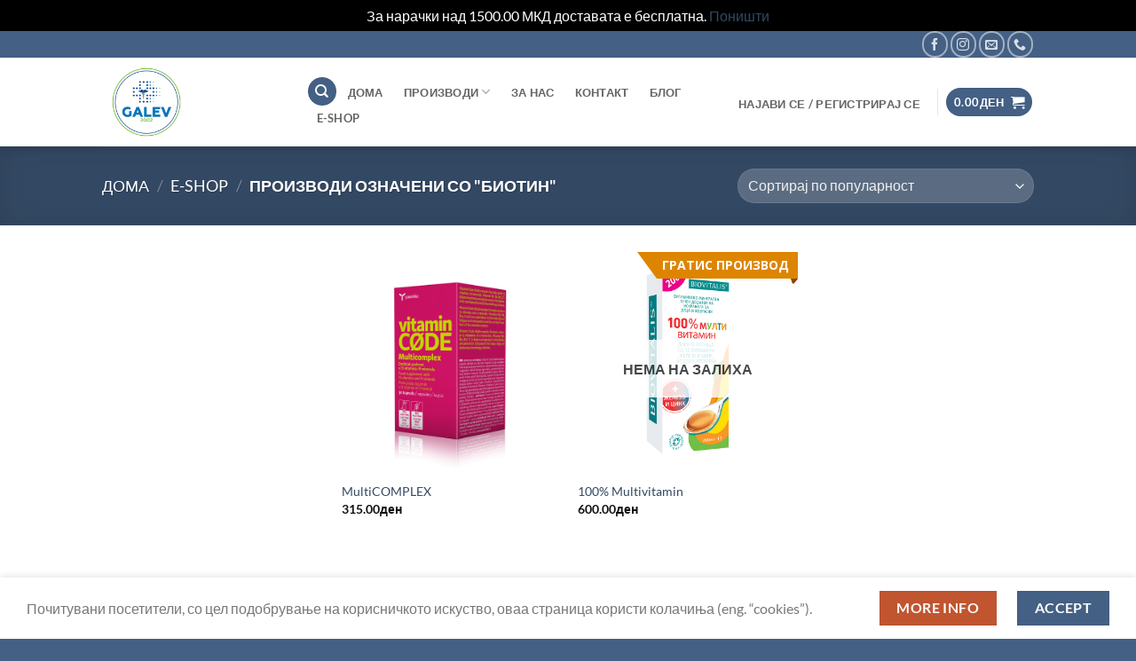

--- FILE ---
content_type: text/css
request_url: https://www.galev2002.com/wp-content/plugins/xt-woo-variation-swatches-pro/public/assets/css/frontend.css?ver=1.8.0
body_size: 3810
content:
:root{--xt-woovs-single-vgap: 20px;--xt-woovs-single-swatch-hgap: 10px;--xt-woovs-single-swatch-vgap: 10px;--xt-woovs-single-labels-per-row: 8;--xt-woovs-single-label-flex: 0;--xt-woovs-archives-vgap: 20px;--xt-woovs-archives-swatch-hgap: 10px;--xt-woovs-archives-swatch-vgap: 10px;--xt-woovs-archives-labels-per-row: 4;--xt-woovs-archives-label-flex: 0}body.xt_woovs-enable-qv .xt_woovs-hidden,body:not(.xt_woovs-enable-qv) div:not(.quick-view) .xt_woovs-hidden{display:none !important;visibility:hidden !important}.xt_woovs-swatches-wrap table.variations{display:block;width:100%}.xt_woovs-swatches-wrap table.variations tbody,.xt_woovs-swatches-wrap table.variations tbody tr{display:block;width:100%}.xt_woovs-swatches-wrap table.variations td.label{background:inherit}.xt_woovs-swatches-wrap:not(.xt_woovs-attr-label-above) .variations{width:inherit !important}.xt_woovs-swatches-wrap.xt_woovs-align-left~div{text-align:left}.xt_woovs-swatches-wrap.xt_woovs-align-left .variations td,.xt_woovs-swatches-wrap.xt_woovs-align-left .variations th,.xt_woovs-swatches-wrap.xt_woovs-align-left .xt_woovs-swatches{text-align:left;justify-content:flex-start}.xt_woovs-swatches-wrap.xt_woovs-align-center:not(.xt_woovs-attr-label-above) table.variations{margin:0 auto}.xt_woovs-swatches-wrap.xt_woovs-align-center~div{text-align:center}.xt_woovs-swatches-wrap.xt_woovs-align-center .variations,.xt_woovs-swatches-wrap.xt_woovs-align-center .variations td,.xt_woovs-swatches-wrap.xt_woovs-align-center .variations th,.xt_woovs-swatches-wrap.xt_woovs-align-center .xt_woovs-swatches{justify-content:center;text-align:center}.xt_woovs-swatches-wrap.xt_woovs-align-right~div{text-align:right}.xt_woovs-swatches-wrap.xt_woovs-align-right:not(.xt_woovs-attr-label-above) table.variations{margin:0 0 0 auto}.xt_woovs-swatches-wrap.xt_woovs-align-right .variations td,.xt_woovs-swatches-wrap.xt_woovs-align-right .variations th,.xt_woovs-swatches-wrap.xt_woovs-align-right .xt_woovs-swatches{text-align:right;justify-content:flex-end}.xt_woovs-swatches-wrap.xt_woovs-align-right .variations td.swatch:last-of-type,.xt_woovs-swatches-wrap.xt_woovs-align-right .variations th.swatch:last-of-type,.xt_woovs-swatches-wrap.xt_woovs-align-right .xt_woovs-swatches.swatch:last-of-type{margin-left:0 !important}.xt_woovs-swatches{box-sizing:border-box;padding:0 !important;margin:0 !important}.xt_woovs-swatches:not(.xt_woovs-select-container){display:flex;flex-wrap:wrap}.xt_woovs-swatches *{box-sizing:border-box}.xt_woovs-swatches .swatch{transition:all .2s;display:inline-block;width:30px;height:30px;line-height:30px;text-align:center;cursor:pointer;position:relative;margin:0;margin-top:-1px;margin-right:var(--xt-woovs-swatch-hgap) !important}.xt_woovs-swatches .swatch_radio{padding-left:30px;position:relative;z-index:999;margin-left:0px;border:1px solid red}.xt_woovs-swatches .swatch_radio input[type=radio]{position:absolute;left:-20px;top:5px;z-index:-1;margin:0px}.xt_woovs-swatches .swatch-label{background-color:#f1f1f1;width:auto !important;padding:0 10px;overflow:hidden}.xt_woovs-swatches .swatch-label.xt_woovs-round{-webkit-border-radius:50%;-moz-border-radius:50%;border-radius:50%}.xt_woovs-swatches .swatch-label.xt_woovs-round_corner{-webkit-border-radius:5px;-moz-border-radius:5px;border-radius:5px}.xt_woovs-swatches .swatch-image img{height:auto;max-width:100%;display:block;box-shadow:none;border:none;margin:0 !important}.xt_woovs-swatches .swatch-image .swatch-image-inner{width:100% !important}.xt_woovs-swatches .swatch-color,.xt_woovs-swatches .swatch-image{width:initial;height:initial;line-height:initial;vertical-align:top}.xt_woovs-swatches .swatch-color figcaption,.xt_woovs-swatches .swatch-image figcaption{overflow:hidden;padding:5px 0 5px}.xt_woovs-swatches .swatch-color.xt_woovs-round .swatch-inner,.xt_woovs-swatches .swatch-color.xt_woovs-round .swatch-inner img,.xt_woovs-swatches .swatch-color.xt_woovs-round .swatch-inner .swatch-color-inner-inner,.xt_woovs-swatches .swatch-image.xt_woovs-round .swatch-inner,.xt_woovs-swatches .swatch-image.xt_woovs-round .swatch-inner img,.xt_woovs-swatches .swatch-image.xt_woovs-round .swatch-inner .swatch-color-inner-inner{-webkit-border-radius:50%;-moz-border-radius:50%;border-radius:50%}.xt_woovs-swatches .swatch-color.xt_woovs-round_corner .swatch-inner,.xt_woovs-swatches .swatch-color.xt_woovs-round_corner .swatch-inner img,.xt_woovs-swatches .swatch-color.xt_woovs-round_corner .swatch-inner .swatch-color-inner-inner,.xt_woovs-swatches .swatch-image.xt_woovs-round_corner .swatch-inner,.xt_woovs-swatches .swatch-image.xt_woovs-round_corner .swatch-inner img,.xt_woovs-swatches .swatch-image.xt_woovs-round_corner .swatch-inner .swatch-color-inner-inner{-webkit-border-radius:5px;-moz-border-radius:5px;border-radius:5px}.xt_woovs-swatches .swatch-color.xt_woovs-has-tooltip .swatch-color-name,.xt_woovs-swatches .swatch-color.xt_woovs-has-tooltip .swatch-image-name,.xt_woovs-swatches .swatch-image.xt_woovs-has-tooltip .swatch-color-name,.xt_woovs-swatches .swatch-image.xt_woovs-has-tooltip .swatch-image-name{display:none}.xt_woovs-swatches .swatch-color .swatch-color-name,.xt_woovs-swatches .swatch-color .swatch-image-name,.xt_woovs-swatches .swatch-image .swatch-color-name,.xt_woovs-swatches .swatch-image .swatch-image-name{margin-top:5px;display:block}.xt_woovs-swatches .swatch-color .swatch-inner,.xt_woovs-swatches .swatch-image .swatch-inner{position:relative;display:block;transition:all .3s;width:100%;height:100%;overflow:hidden}.xt_woovs-swatches .swatch-color .swatch-inner .swatch-color-inner-inner,.xt_woovs-swatches .swatch-image .swatch-inner .swatch-color-inner-inner{display:block;width:100%;height:100%}.reset_variations{margin-left:0 !important;margin-bottom:5px;margin-top:5px;width:initial !important;overflow:hidden;display:none !important}.reset_variations.xt_woovs-reset-visible{display:block !important}.xt_woovs-catalog-mode .reset_variations{display:none !important}.xt_woovs-reset-hide .reset_variations{display:none !important}.xt_woovs-error{box-shadow:0px 0px 5px 4px rgba(255,0,0,.45);padding:10px 15px !important;transition:all .3s}.xt_woovs-single .xt_woovs-tooltip{-webkit-border-radius:5%;-moz-border-radius:5%;border-radius:5%;background-color:#161616;border-color:#161616}.xt_woovs-single .xt_woovs-tooltip img{-webkit-border-radius:5%;-moz-border-radius:5%;border-radius:5%}.xt_woovs-single .xt_woovs-tooltip.tooltip-image{border-width:2px}.xt_woovs-single .xt_woovs-tooltip.tooltip-image:after{top:calc(100% + 2px - 1px)}.xt_woovs-single .xt_woovs-tooltip:after{border-top-color:#161616}.xt_woovs-archives .xt_woovs-tooltip{-webkit-border-radius:5%;-moz-border-radius:5%;border-radius:5%;background-color:#161616;border-color:#161616}.xt_woovs-archives .xt_woovs-tooltip img{-webkit-border-radius:5%;-moz-border-radius:5%;border-radius:5%}.xt_woovs-archives .xt_woovs-tooltip.tooltip-image{border-width:2px}.xt_woovs-archives .xt_woovs-tooltip.tooltip-image:after{top:calc(100% + 2px - 1px)}.xt_woovs-archives .xt_woovs-tooltip:after{border-top-color:#161616}.xt_woovs-archives-product .woocommerce-variation-description,.xt_woovs-archives-product .woocommerce-variation-price{display:none !important}.xt_woovs-archives-product.xt_woovs-support .button{float:none !important}.xt_woovs-archives-product.xt_woovs-support .single_variation_wrap .xt_woovs-quantity-wrap{margin:10px auto !important}.xt_woovs-archives-product.xt_woovs-support .single_variation_wrap .xt_woovs-quantity-wrap.xt_woovs-quantity-wrap-inline{display:inline-flex !important}.xt_woovs-archives-product.xt_woovs-support .single_variation_wrap .xt_woovs-quantity-wrap.xt_woovs-quantity-wrap-block{display:block !important;width:100%}.xt_woovs-archives-product.xt_woovs-support .variations{margin-bottom:0 !important}.xt_woovs-archives-product .xt_woovs-swatches-wrap{padding:0}.xt_woovs-archives-product .xt_woovs-swatches-wrap .variations{position:relative;border:none;padding-top:10px;padding-bottom:10px;padding-left:0px;padding-right:0px}.xt_woovs-archives-product .xt_woovs-swatches-wrap .variations td,.xt_woovs-archives-product .xt_woovs-swatches-wrap .variations th{display:list-item;padding:0;list-style:none;background-color:transparent}.xt_woovs-archives-product .xt_woovs-swatches-wrap .variations select{width:100%}.xt_woovs-archives-product .xt_woovs-swatches-wrap.xt_woovs-align-left .swatch{margin-right:var(--xt-woovs-archives-swatch-hgap) !important}.xt_woovs-archives-product .xt_woovs-swatches-wrap.xt_woovs-align-center .xt_woovs-swatches:not(.xt_woovs-select-container){margin-right:calc(0px - var(--xt-woovs-archives-swatch-hgap)) !important}.xt_woovs-archives-product .xt_woovs-swatches-wrap.xt_woovs-align-center .swatch{margin-right:var(--xt-woovs-archives-swatch-hgap) !important}.xt_woovs-archives-product .xt_woovs-swatches-wrap.xt_woovs-align-center .xt_woovs-quantity-wrap{text-align:center}.xt_woovs-archives-product .xt_woovs-swatches-wrap.xt_woovs-align-right .swatch{margin-left:var(--xt-woovs-archives-swatch-hgap) !important}.xt_woovs-archives-product .xt_woovs-swatches-wrap.xt_woovs-align-right .xt_woovs-quantity-wrap{text-align:right}.xt_woovs-archives-product .xt_woovs-swatches-wrap .swatch{margin-bottom:var(--xt-woovs-archives-swatch-vgap) !important}.xt_woovs-archives-product .xt_woovs-swatches{padding-bottom:var(--xt-woovs-archives-vgap) !important}.xt_woovs-archives-product .xt_woovs-swatches:not(.xt_woovs-select-container){margin-bottom:calc(0px - var(--xt-woovs-archives-swatch-vgap)) !important}.xt_woovs-archives-product .xt_woovs-swatches.xt_woovs-catalog-mode-hidden{opacity:0 !important;visibility:hidden !important;height:0 !important;overflow:hidden !important;padding:0 !important;margin:0 !important}.xt_woovs-archives-product .swatch.swatch-label{min-width:25px;height:20px;line-height:20px;font-size:10px;color:#666;background-color:#fff;box-shadow:inset 0 0 0 1px #eaeaea}.xt_woovs-archives-product .swatch.swatch-label.xt_woovs-swatch-flex{flex:var(--xt-woovs-archives-label-flex) 0 calc(100%/var(--xt-woovs-archives-labels-per-row) - var(--xt-woovs-archives-swatch-hgap))}.xt_woovs-featured-2 .xt_woovs-archives-product .swatch.swatch-label.xt_woovs-swatch-flex{flex:var(--xt-woovs-archives-label-flex) 0 calc(100%/(var(--xt-woovs-archives-labels-per-row)*.9) - var(--xt-woovs-archives-swatch-hgap))}.xt_woovs-featured-3 .xt_woovs-archives-product .swatch.swatch-label.xt_woovs-swatch-flex{flex:var(--xt-woovs-archives-label-flex) 0 calc(100%/(var(--xt-woovs-archives-labels-per-row)*.8) - var(--xt-woovs-archives-swatch-hgap))}.xt_woovs-featured-4 .xt_woovs-archives-product .swatch.swatch-label.xt_woovs-swatch-flex{flex:var(--xt-woovs-archives-label-flex) 0 calc(100%/(var(--xt-woovs-archives-labels-per-row)*.7) - var(--xt-woovs-archives-swatch-hgap))}.xt_woovs-featured-5 .xt_woovs-archives-product .swatch.swatch-label.xt_woovs-swatch-flex{flex:var(--xt-woovs-archives-label-flex) 0 calc(100%/(var(--xt-woovs-archives-labels-per-row)*.6) - var(--xt-woovs-archives-swatch-hgap))}.xtfw-no-touchevents .xt_woovs-archives-product .swatch.swatch-label:not(.xt_woovs-selected):not(.xt_woovs-disabled):hover{color:#000;background-color:#c8c8c8}.xt_woovs-archives-product .swatch.swatch-label.xt_woovs-selected{color:#fff;background-color:#000;box-shadow:inset 0 0 0 2px #000}.xtfw-no-touchevents .xt_woovs-archives-product .swatch.swatch-label:not(.xt_woovs-selected):not(.xt_woovs-disabled):hover{box-shadow:inset 0 0 0 2px #c8c8c8}.xt_woovs-archives-product .swatch.swatch-color .swatch-inner{width:40px;height:40px;padding:2px;box-shadow:inset 0 0 0 1px #eaeaea}.xtfw-no-touchevents .xt_woovs-archives-product .swatch.swatch-color:not(.xt_woovs-selected):not(.xt_woovs-disabled):hover .swatch-inner{box-shadow:inset 0 0 0 2px #c8c8c8}.xt_woovs-archives-product .swatch.swatch-color.xt_woovs-selected .swatch-inner{box-shadow:inset 0 0 0 2px #000}.xt_woovs-archives-product .swatch.swatch-image{width:25px;height:auto}.xt_woovs-archives-product .swatch.swatch-image .swatch-inner{width:25px;padding:2px;box-shadow:inset 0 0 0 1px #eaeaea}.xtfw-no-touchevents .xt_woovs-archives-product .swatch.swatch-image:not(.xt_woovs-selected):not(.xt_woovs-disabled):hover .swatch-inner{box-shadow:inset 0 0 0 2px #c8c8c8}.xt_woovs-archives-product .swatch.swatch-image.xt_woovs-selected .swatch-inner{box-shadow:inset 0 0 0 2px #000}.xt_woovs-on-demand{background:#fff;max-width:100vw;max-height:100vh;overflow:hidden}.xt_woovs-on-demand .xt_woovs-on-demand-wrap{overflow:auto;max-width:100vw;max-height:calc(100vh - 45px);display:flex;align-items:center;justify-content:center;padding:20px 15px}.xt_woovs-on-demand.xt_woovs-display-inline{position:absolute;width:100%;margin-top:10px;border-radius:3px;z-index:1000;opacity:0;visibility:hidden}.xt_woovs-on-demand.xt_woovs-display-inline .button{width:100% !important;margin:10px 0 0 !important}.xt_woovs-on-demand.xt_woovs-display-inline.xt_woovs-active{visibility:visible;opacity:1}.xt_woovs-on-demand.xt_woovs-display-modal{position:fixed;top:50%;left:50%;transform:scale(0) translateX(-50%) translateY(-50%);transition:transform .3s ease,opacity .3s ease,visibility .3s .1s;transform-origin:left center;z-index:999999;opacity:0;visibility:hidden;border-radius:3px;box-shadow:0 0 5px rgba(24,24,24,.2)}.xt_woovs-on-demand.xt_woovs-display-modal.xt_woovs-active{opacity:1;visibility:visible;transform:scale(1) translateX(-50%) translateY(-50%)}.xt_woovs-on-demand.xt_woovs-display-modal .xt_woovs-on-demand-wrap{width:60vw;min-width:400px}.xt_woovs-on-demand.xt_woovs-display-drawer{position:fixed;max-height:100vh;transform-origin:center center;transition:transform .3s ease,visibility .3s .1s;z-index:999999}.xt_woovs-on-demand.xt_woovs-display-drawer.xt_woovs-drawer-bottom{bottom:0;transform:translateX(-50%) translateY(100%)}.xt_woovs-on-demand.xt_woovs-display-drawer.xt_woovs-drawer-top{top:0;transform:translateX(-50%) translateY(-100%)}.xt_woovs-on-demand.xt_woovs-display-drawer.xt_woovs-drawer-bottom,.xt_woovs-on-demand.xt_woovs-display-drawer.xt_woovs-drawer-top{left:50%}.xt_woovs-on-demand.xt_woovs-display-drawer.xt_woovs-drawer-bottom.xt_woovs-active,.xt_woovs-on-demand.xt_woovs-display-drawer.xt_woovs-drawer-top.xt_woovs-active{transform:translateX(-50%) translateY(0)}.xt_woovs-on-demand.xt_woovs-display-drawer.xt_woovs-drawer-left{left:0;transform:translateX(-100%) translateY(-50%)}.xt_woovs-on-demand.xt_woovs-display-drawer.xt_woovs-drawer-right{right:0;transform:translateX(100%) translateY(-50%)}.xt_woovs-on-demand.xt_woovs-display-drawer.xt_woovs-drawer-left,.xt_woovs-on-demand.xt_woovs-display-drawer.xt_woovs-drawer-right{top:50%}.xt_woovs-on-demand.xt_woovs-display-drawer.xt_woovs-drawer-left.xt_woovs-active,.xt_woovs-on-demand.xt_woovs-display-drawer.xt_woovs-drawer-right.xt_woovs-active{transform:translateX(0) translateY(-50%)}.xt_woovs-on-demand.xt_woovs-display-drawer .xt_woovs-on-demand-wrap{width:60vw;min-width:400px}.xt_woovs-on-demand>span{display:block;font-weight:600;padding:15px;border-bottom:1px solid #eaeaea;text-align:center;font-size:14px;background:#eaeaea;color:#333}.xt_woovs-on-demand>span>span{display:inline-block;float:right;cursor:pointer}.xt_woovs-on-demand .variations_form{margin:0}.xt_woovs-on-demand .variations_form .variations{margin:0 !important;padding:0 !important}.xt_woovs-on-demand .xt_woovs-swatches-wrap{margin-bottom:10px}.xt_woovs-on-demand .button{font-size:12px !important;position:relative !important;left:initial !important;right:initial !important;max-width:initial !important;height:auto;padding:0 10px !important;margin-bottom:5px !important;line-height:40px !important;text-align:center !important}.xt_woovs-on-demand .button:before,.xt_woovs-on-demand .button:after{display:none !important;content:"" !important}.xt_woovs-on-demand .button:last-child{margin-bottom:0 !important}.xt_woovs-display-backlayer{content:"";position:fixed;top:0;left:0;width:100%;height:100%;background:rgba(24,24,24,.5);visibility:hidden;opacity:0;transition:opacity .3s ease .15s,visibility .3s .15s;z-index:9998}.xt_woovs-display-backlayer.xt_woovs-active{visibility:visible;opacity:1;transition:opacity .3s ease}.xt_woovs_select_options_button.xt_woovs-display-inline.xt_woovs-visibility-always{display:none !important}.xt_woovs_select_options_button.xt_woovs-display-inline.xt_woovs-visibility-hover.xt_woovs-active,.xt_woovs_select_options_button.xt_woovs-display-inline.xt_woovs-visibility-click.xt_woovs-active{display:none !important}.xt_woovs-on-demand-preview{margin-top:-5px;width:100%;overflow:hidden;transition:flex .3s ease,width .3s ease,height .3s ease,min-height .3s ease,opacity .2s ease;will-change:width,height,min-height,flex;flex:1 0 45%}.xt_woovs-on-demand-preview:empty{width:0;flex:0}.xt_woovs-on-demand-preview img{padding:0 20px 0 0;width:100%;box-shadow:inherit !important}.xt_woovs-on-demand-preview+.variations_form{flex:1 0 55%}@media only screen and (max-width: 400px){.xt_woovs-on-demand .xt_woovs-on-demand-wrap{flex-direction:column;justify-content:start}.xt_woovs-on-demand.xt_woovs-display-modal,.xt_woovs-on-demand.xt_woovs-display-drawer{border-radius:0 !important}.xt_woovs-on-demand.xt_woovs-display-modal .xt_woovs-on-demand-wrap,.xt_woovs-on-demand.xt_woovs-display-drawer .xt_woovs-on-demand-wrap{width:100vw !important;min-width:100vw !important;min-height:calc(100vh - 45px) !important}.xt_woovs-on-demand .xt_woovs-on-demand-preview{flex:1 0 100%;margin-bottom:20px;padding:0;overflow:initial;opacity:1}.xt_woovs-on-demand .xt_woovs-on-demand-preview:empty{width:inherit;min-width:inherit;height:0;min-height:0;opacity:0}.xt_woovs-on-demand .xt_woovs-on-demand-preview img{margin:0 auto;display:block;padding:0}.xt_woovs-on-demand .variations_form{flex:1 0 100%}}.xt_woovs-single-product .xt_woovs-hide-variation-price .single_variation_wrap .woocommerce-variation-price{display:none !important}.xt_woovs-single-product .xt_woovs-swatches-wrap{padding:0}.xt_woovs-single-product .xt_woovs-swatches-wrap .label label abbr{text-decoration:none !important;border:0 !important;margin-right:5px}.xt_woovs-single-product .xt_woovs-swatches-wrap .label label>span{display:none}.xt_woovs-single-product .xt_woovs-swatches-wrap .xt_woovs-attribute-value{opacity:0;visibility:hidden;text-transform:capitalize}.xt_woovs-single-product .xt_woovs-swatches-wrap.xt_woovs-attr-show-selected .label label>span{display:inline-block}.xt_woovs-single-product .xt_woovs-swatches-wrap.xt_woovs-attr-show-selected .xt_woovs-attribute-value{opacity:1;visibility:visible}.xt_woovs-single-product .xt_woovs-swatches-wrap.xt_woovs-attr-label-inherit .variations .label{vertical-align:text-bottom;padding-right:30px;min-width:100px}.xt_woovs-single-product .xt_woovs-swatches-wrap.xt_woovs-attr-label-inherit .variations .value{width:100%}.xt_woovs-single-product .xt_woovs-swatches-wrap.xt_woovs-attr-label-inherit .variations .xt_woovs-attribute-value{display:block}.xt_woovs-single-product .xt_woovs-swatches-wrap.xt_woovs-attr-label-above .variations .label,.xt_woovs-single-product .xt_woovs-swatches-wrap.xt_woovs-attr-label-above .variations .value{display:block}.xt_woovs-single-product .xt_woovs-swatches-wrap.xt_woovs-attr-label-above .variations .label label,.xt_woovs-single-product .xt_woovs-swatches-wrap.xt_woovs-attr-label-above .variations .value label{display:inline-block}.xt_woovs-single-product .xt_woovs-swatches-wrap.xt_woovs-attr-label-hidden .variations .label{display:none}.xt_woovs-single-product .xt_woovs-swatches-wrap.xt_woovs-attr-label-hidden .variations .value{display:block}.xt_woovs-single-product .xt_woovs-swatches-wrap .variations{padding-top:0;padding-bottom:0;padding-left:0;padding-right:0}.xt_woovs-single-product .xt_woovs-swatches-wrap .swatch{margin-bottom:var(--xt-woovs-single-swatch-vgap) !important}.xt_woovs-single-product .xt_woovs-swatches-wrap.xt_woovs-align-left .swatch,.xt_woovs-single-product .xt_woovs-swatches-wrap.xt_woovs-align-center .swatch{margin-right:var(--xt-woovs-single-swatch-hgap) !important}.xt_woovs-single-product .xt_woovs-swatches-wrap.xt_woovs-align-right .swatch{margin-left:var(--xt-woovs-single-swatch-hgap) !important}.xt_woovs-single-product .xt_woovs-swatches-wrap.xt_woovs-align-center .xt_woovs-swatches{margin-right:calc(0px - var(--xt-woovs-single-swatch-hgap)) !important}.xt_woovs-single-product .xt_woovs-swatches{padding-bottom:var(--xt-woovs-single-vgap) !important}.xt_woovs-single-product .xt_woovs-swatches:not(.xt_woovs-select-container){margin-bottom:calc(0px - var(--xt-woovs-single-swatch-vgap)) !important}.xt_woovs-single-product .swatch.swatch-label{min-width:50px;height:30px;line-height:30px;font-size:13px;color:#666;background-color:#fff;box-shadow:inset 0 0 0 1px #ddd}.xt_woovs-single-product .swatch.swatch-label.xt_woovs-swatch-flex{flex:var(--xt-woovs-single-label-flex) 0 calc(100%/var(--xt-woovs-single-labels-per-row) - var(--xt-woovs-single-swatch-hgap))}.xt_woovs-featured-2 .xt_woovs-single-product .swatch.swatch-label.xt_woovs-swatch-flex{flex:var(--xt-woovs-single-label-flex) 0 calc(100%/(var(--xt-woovs-single-labels-per-row)*.9) - var(--xt-woovs-single-swatch-hgap))}.xt_woovs-featured-3 .xt_woovs-single-product .swatch.swatch-label.xt_woovs-swatch-flex{flex:var(--xt-woovs-single-label-flex) 0 calc(100%/(var(--xt-woovs-single-labels-per-row)*.8) - var(--xt-woovs-single-swatch-hgap))}.xt_woovs-featured-4 .xt_woovs-single-product .swatch.swatch-label.xt_woovs-swatch-flex{flex:var(--xt-woovs-single-label-flex) 0 calc(100%/(var(--xt-woovs-single-labels-per-row)*.7) - var(--xt-woovs-single-swatch-hgap))}.xt_woovs-featured-5 .xt_woovs-single-product .swatch.swatch-label.xt_woovs-swatch-flex{flex:var(--xt-woovs-single-label-flex) 0 calc(100%/(var(--xt-woovs-single-labels-per-row)*.6) - var(--xt-woovs-single-swatch-hgap))}.xtfw-no-touchevents .xt_woovs-single-product .swatch.swatch-label:not(.xt_woovs-selected):not(.xt_woovs-disabled):hover{box-shadow:inset 0 0 0 2px #c8c8c8;color:#000;background-color:#c8c8c8}.xt_woovs-single-product .swatch.swatch-label.xt_woovs-selected{color:#fff;background-color:#000;box-shadow:inset 0 0 0 2px #000}.xt_woovs-single-product .swatch.swatch-color .swatch-inner{width:40px;height:40px;padding:2px;box-shadow:inset 0 0 0 1px #ddd}.xtfw-no-touchevents .xt_woovs-single-product .swatch.swatch-color:not(.xt_woovs-selected):not(.xt_woovs-disabled):hover .swatch-inner{box-shadow:inset 0 0 0 2px #c8c8c8}.xt_woovs-single-product .swatch.swatch-color.xt_woovs-selected .swatch-inner{box-shadow:inset 0 0 0 2px #000}.xt_woovs-single-product .swatch.swatch-image{width:50px;height:auto}.xt_woovs-single-product .swatch.swatch-image .swatch-inner{width:50px;padding:2px;box-shadow:inset 0 0 0 1px #ddd}.xtfw-no-touchevents .xt_woovs-single-product .swatch.swatch-image:not(.xt_woovs-selected):not(.xt_woovs-disabled):hover .swatch-inner{box-shadow:inset 0 0 0 2px #c8c8c8}.xt_woovs-single-product .swatch.swatch-image.xt_woovs-selected .swatch-inner{box-shadow:inset 0 0 0 2px #000}.xt_woovs-swatches-wrap.xt_woovs-behavior-blur-cross .xt_woovs-swatches .swatch:not(.radio-swatch).xt_woovs-disabled.swatch-image .swatch-inner,.xt_woovs-swatches-wrap.xt_woovs-behavior-blur-cross .xt_woovs-swatches .swatch:not(.radio-swatch).xt_woovs-disabled.swatch-color .swatch-inner,.xt_woovs-swatches-wrap.xt_woovs-behavior-blur-cross .xt_woovs-swatches .swatch:not(.radio-swatch).xt_woovs-disabled.swatch-label{cursor:not-allowed;pointer-events:none;position:relative}.xtfw-no-touchevents .xt_woovs-swatches-wrap.xt_woovs-behavior-blur-cross .xt_woovs-swatches .swatch:not(.radio-swatch).xt_woovs-disabled.swatch-image .swatch-inner:hover,.xtfw-no-touchevents .xt_woovs-swatches-wrap.xt_woovs-behavior-blur-cross .xt_woovs-swatches .swatch:not(.radio-swatch).xt_woovs-disabled.swatch-color .swatch-inner:hover,.xtfw-no-touchevents .xt_woovs-swatches-wrap.xt_woovs-behavior-blur-cross .xt_woovs-swatches .swatch:not(.radio-swatch).xt_woovs-disabled.swatch-label:hover{cursor:not-allowed;pointer-events:none;position:relative;overflow:hidden}.xtfw-no-touchevents .xt_woovs-swatches-wrap.xt_woovs-behavior-blur-cross .xt_woovs-swatches .swatch:not(.radio-swatch).xt_woovs-disabled.swatch-image .swatch-inner:hover img,.xtfw-no-touchevents .xt_woovs-swatches-wrap.xt_woovs-behavior-blur-cross .xt_woovs-swatches .swatch:not(.radio-swatch).xt_woovs-disabled.swatch-image .swatch-inner:hover span,.xtfw-no-touchevents .xt_woovs-swatches-wrap.xt_woovs-behavior-blur-cross .xt_woovs-swatches .swatch:not(.radio-swatch).xt_woovs-disabled.swatch-color .swatch-inner:hover img,.xtfw-no-touchevents .xt_woovs-swatches-wrap.xt_woovs-behavior-blur-cross .xt_woovs-swatches .swatch:not(.radio-swatch).xt_woovs-disabled.swatch-color .swatch-inner:hover span,.xtfw-no-touchevents .xt_woovs-swatches-wrap.xt_woovs-behavior-blur-cross .xt_woovs-swatches .swatch:not(.radio-swatch).xt_woovs-disabled.swatch-label:hover img,.xtfw-no-touchevents .xt_woovs-swatches-wrap.xt_woovs-behavior-blur-cross .xt_woovs-swatches .swatch:not(.radio-swatch).xt_woovs-disabled.swatch-label:hover span{opacity:.4}.xt_woovs-swatches-wrap.xt_woovs-behavior-blur-cross .xt_woovs-swatches .swatch:not(.radio-swatch).xt_woovs-disabled.swatch-image .swatch-inner img,.xt_woovs-swatches-wrap.xt_woovs-behavior-blur-cross .xt_woovs-swatches .swatch:not(.radio-swatch).xt_woovs-disabled.swatch-image .swatch-inner span,.xt_woovs-swatches-wrap.xt_woovs-behavior-blur-cross .xt_woovs-swatches .swatch:not(.radio-swatch).xt_woovs-disabled.swatch-color .swatch-inner img,.xt_woovs-swatches-wrap.xt_woovs-behavior-blur-cross .xt_woovs-swatches .swatch:not(.radio-swatch).xt_woovs-disabled.swatch-color .swatch-inner span,.xt_woovs-swatches-wrap.xt_woovs-behavior-blur-cross .xt_woovs-swatches .swatch:not(.radio-swatch).xt_woovs-disabled.swatch-label img,.xt_woovs-swatches-wrap.xt_woovs-behavior-blur-cross .xt_woovs-swatches .swatch:not(.radio-swatch).xt_woovs-disabled.swatch-label span{opacity:.4}.xt_woovs-swatches-wrap.xt_woovs-behavior-blur-cross .xt_woovs-swatches .swatch:not(.radio-swatch).xt_woovs-disabled.swatch-image .swatch-inner:after,.xt_woovs-swatches-wrap.xt_woovs-behavior-blur-cross .xt_woovs-swatches .swatch:not(.radio-swatch).xt_woovs-disabled.swatch-image .swatch-inner:before,.xt_woovs-swatches-wrap.xt_woovs-behavior-blur-cross .xt_woovs-swatches .swatch:not(.radio-swatch).xt_woovs-disabled.swatch-color .swatch-inner:after,.xt_woovs-swatches-wrap.xt_woovs-behavior-blur-cross .xt_woovs-swatches .swatch:not(.radio-swatch).xt_woovs-disabled.swatch-color .swatch-inner:before,.xt_woovs-swatches-wrap.xt_woovs-behavior-blur-cross .xt_woovs-swatches .swatch:not(.radio-swatch).xt_woovs-disabled.swatch-label:after,.xt_woovs-swatches-wrap.xt_woovs-behavior-blur-cross .xt_woovs-swatches .swatch:not(.radio-swatch).xt_woovs-disabled.swatch-label:before{position:absolute;content:" " !important;width:100%;height:1px;background:red !important;left:0;right:0;bottom:0;top:50%;visibility:visible;opacity:1;border:0;margin:0 !important;padding:0 !important;min-width:auto;-webkit-transform-origin:center;transform-origin:center;z-index:0;opacity:.7}.xtfw-no-touchevents .xt_woovs-swatches-wrap.xt_woovs-behavior-blur-cross .xt_woovs-swatches .swatch:not(.radio-swatch).xt_woovs-disabled.swatch-image .swatch-inner:hover:after,.xtfw-no-touchevents .xt_woovs-swatches-wrap.xt_woovs-behavior-blur-cross .xt_woovs-swatches .swatch:not(.radio-swatch).xt_woovs-disabled.swatch-image .swatch-inner:hover:before,.xtfw-no-touchevents .xt_woovs-swatches-wrap.xt_woovs-behavior-blur-cross .xt_woovs-swatches .swatch:not(.radio-swatch).xt_woovs-disabled.swatch-color .swatch-inner:hover:after,.xtfw-no-touchevents .xt_woovs-swatches-wrap.xt_woovs-behavior-blur-cross .xt_woovs-swatches .swatch:not(.radio-swatch).xt_woovs-disabled.swatch-color .swatch-inner:hover:before,.xtfw-no-touchevents .xt_woovs-swatches-wrap.xt_woovs-behavior-blur-cross .xt_woovs-swatches .swatch:not(.radio-swatch).xt_woovs-disabled.swatch-label:hover:after,.xtfw-no-touchevents .xt_woovs-swatches-wrap.xt_woovs-behavior-blur-cross .xt_woovs-swatches .swatch:not(.radio-swatch).xt_woovs-disabled.swatch-label:hover:before{position:absolute;content:" " !important;width:100%;height:1px;background:red !important;left:0;right:0;bottom:0;top:50%;visibility:visible;opacity:1;border:0;margin:0 !important;padding:0 !important;min-width:auto;-webkit-transform-origin:center;transform-origin:center;z-index:0}.xt_woovs-swatches-wrap.xt_woovs-behavior-blur-cross .xt_woovs-swatches .swatch:not(.radio-swatch).xt_woovs-disabled.swatch-image .swatch-inner:before,.xtfw-no-touchevents .xt_woovs-swatches-wrap.xt_woovs-behavior-blur-cross .xt_woovs-swatches .swatch:not(.radio-swatch).xt_woovs-disabled.swatch-image .swatch-inner:hover:before,.xt_woovs-swatches-wrap.xt_woovs-behavior-blur-cross .xt_woovs-swatches .swatch:not(.radio-swatch).xt_woovs-disabled.swatch-color .swatch-inner:before,.xtfw-no-touchevents .xt_woovs-swatches-wrap.xt_woovs-behavior-blur-cross .xt_woovs-swatches .swatch:not(.radio-swatch).xt_woovs-disabled.swatch-color .swatch-inner:hover:before,.xt_woovs-swatches-wrap.xt_woovs-behavior-blur-cross .xt_woovs-swatches .swatch:not(.radio-swatch).xt_woovs-disabled.swatch-label:before,.xtfw-no-touchevents .xt_woovs-swatches-wrap.xt_woovs-behavior-blur-cross .xt_woovs-swatches .swatch:not(.radio-swatch).xt_woovs-disabled.swatch-label:hover:before{-webkit-transform:rotate(45deg);transform:rotate(45deg)}.xt_woovs-swatches-wrap.xt_woovs-behavior-blur-cross .xt_woovs-swatches .swatch:not(.radio-swatch).xt_woovs-disabled.swatch-image .swatch-inner:after,.xtfw-no-touchevents .xt_woovs-swatches-wrap.xt_woovs-behavior-blur-cross .xt_woovs-swatches .swatch:not(.radio-swatch).xt_woovs-disabled.swatch-image .swatch-inner:hover:after,.xt_woovs-swatches-wrap.xt_woovs-behavior-blur-cross .xt_woovs-swatches .swatch:not(.radio-swatch).xt_woovs-disabled.swatch-color .swatch-inner:after,.xtfw-no-touchevents .xt_woovs-swatches-wrap.xt_woovs-behavior-blur-cross .xt_woovs-swatches .swatch:not(.radio-swatch).xt_woovs-disabled.swatch-color .swatch-inner:hover:after,.xt_woovs-swatches-wrap.xt_woovs-behavior-blur-cross .xt_woovs-swatches .swatch:not(.radio-swatch).xt_woovs-disabled.swatch-label:after,.xtfw-no-touchevents .xt_woovs-swatches-wrap.xt_woovs-behavior-blur-cross .xt_woovs-swatches .swatch:not(.radio-swatch).xt_woovs-disabled.swatch-label:hover:after{-webkit-transform:rotate(-45deg);transform:rotate(-45deg)}.xtfw-no-touchevents .xt_woovs-swatches-wrap.xt_woovs-behavior-blur-cross .xt_woovs-swatches .radio-swatch.xt_woovs-disabled:hover input,.xtfw-no-touchevents .xt_woovs-swatches-wrap.xt_woovs-behavior-blur-cross .xt_woovs-swatches .radio-swatch.xt_woovs-disabled:hover label{cursor:not-allowed;text-decoration:line-through;opacity:.4}.xt_woovs-swatches-wrap.xt_woovs-behavior-blur-cross .xt_woovs-swatches .radio-swatch.xt_woovs-disabled input,.xt_woovs-swatches-wrap.xt_woovs-behavior-blur-cross .xt_woovs-swatches .radio-swatch.xt_woovs-disabled label{cursor:not-allowed;text-decoration:line-through;opacity:.4}.xt_woovs-swatches-wrap.xt_woovs-behavior-blur-cross .xt_woovs-swatches .radio-swatch.xt_woovs-disabled:after,.xt_woovs-swatches-wrap.xt_woovs-behavior-blur-cross .xt_woovs-swatches .radio-swatch.xt_woovs-disabled:before{display:none}.xt_woovs-swatches-wrap.xt_woovs-behavior-blur-cross .xt_woovs-swatches .radio-swatch.xt_woovs-disabled:hover:after,.xt_woovs-swatches-wrap.xt_woovs-behavior-blur-cross .xt_woovs-swatches .radio-swatch.xt_woovs-disabled:hover:before{display:none}.xt_woovs-swatches-wrap.xt_woovs-behavior-blur .xt_woovs-swatches .swatch:not(.radio-swatch).xt_woovs-disabled{pointer-events:none;position:relative;overflow:hidden}.xtfw-no-touchevents .xt_woovs-swatches-wrap.xt_woovs-behavior-blur .xt_woovs-swatches .swatch:not(.radio-swatch).xt_woovs-disabled:hover{pointer-events:none;position:relative;overflow:hidden}.xtfw-no-touchevents .xt_woovs-swatches-wrap.xt_woovs-behavior-blur .xt_woovs-swatches .swatch:not(.radio-swatch).xt_woovs-disabled:hover img,.xtfw-no-touchevents .xt_woovs-swatches-wrap.xt_woovs-behavior-blur .xt_woovs-swatches .swatch:not(.radio-swatch).xt_woovs-disabled:hover span{opacity:.4}.xt_woovs-swatches-wrap.xt_woovs-behavior-blur .xt_woovs-swatches .swatch:not(.radio-swatch).xt_woovs-disabled img,.xt_woovs-swatches-wrap.xt_woovs-behavior-blur .xt_woovs-swatches .swatch:not(.radio-swatch).xt_woovs-disabled span{opacity:.4}.xt_woovs-swatches-wrap.xt_woovs-behavior-blur .xt_woovs-swatches .radio-swatch.xt_woovs-disabled{overflow:hidden}.xtfw-no-touchevents .xt_woovs-swatches-wrap.xt_woovs-behavior-blur .xt_woovs-swatches .radio-swatch.xt_woovs-disabled:hover{overflow:hidden}.xtfw-no-touchevents .xt_woovs-swatches-wrap.xt_woovs-behavior-blur .xt_woovs-swatches .radio-swatch.xt_woovs-disabled:hover input,.xtfw-no-touchevents .xt_woovs-swatches-wrap.xt_woovs-behavior-blur .xt_woovs-swatches .radio-swatch.xt_woovs-disabled:hover label{pointer-events:none;opacity:.4}.xt_woovs-swatches-wrap.xt_woovs-behavior-blur .xt_woovs-swatches .radio-swatch.xt_woovs-disabled input,.xt_woovs-swatches-wrap.xt_woovs-behavior-blur .xt_woovs-swatches .radio-swatch.xt_woovs-disabled label{pointer-events:none;opacity:.4}.xt_woovs-swatches-wrap.xt_woovs-behavior-hide .xt_woovs-swatches .swatch.xt_woovs-disabled{opacity:0;visibility:hidden;-webkit-transform:scale(0);transform:scale(0);-webkit-transform-origin:center;transform-origin:center;width:0 !important;height:0 !important;padding:0 !important;margin:0 !important;min-width:0 !important;min-height:0 !important}.xt_woovs-swatches-wrap.xt_woovs-behavior-hide .xt_woovs-swatches .swatch.xt_woovs-disabled.radio-swatch{width:auto !important}.xt_woovs-tooltip{pointer-events:none;display:none;position:absolute;background-color:#161616;border-radius:5px;padding:8px 12px;color:#fff;font-size:12px;font-family:Arial,Helvetica,sans-serif;z-index:9999999;left:50%;text-transform:capitalize;-webkit-transform:translateX(-50%);transform:translateX(-50%)}.xt_woovs-tooltip.tooltip-image{padding:0;border-width:1px;border-style:solid;border-color:#161616}.xt_woovs-tooltip:after{top:calc(100% - 1px);left:50%;border:7px solid transparent;border-top-color:#161616;content:" ";height:0;width:0;position:absolute;pointer-events:none;margin-left:-7px}/*# sourceMappingURL=frontend.css.map */


--- FILE ---
content_type: text/javascript
request_url: https://www.galev2002.com/wp-content/plugins/xt-woo-variation-swatches-pro/public/assets/js/frontend-min.js?ver=1.8.0
body_size: 3587
content:
(function($,window){"use strict";$.extend({replaceTag:function(element,tagName,withDataAndEvents,deepWithDataAndEvents){var newTag=$("<"+tagName+">")[0];$.each(element.attributes,function(){newTag.setAttribute(this.name,this.value)});$(element).children().clone(withDataAndEvents,deepWithDataAndEvents).appendTo(newTag);return newTag}});$.fn.extend({replaceTag:function(tagName,withDataAndEvents,deepWithDataAndEvents){return this.map(function(){return jQuery.replaceTag(this,tagName,withDataAndEvents,deepWithDataAndEvents)})}});$.xt_woovs_variation_form=function(form,options){var self=this;self.events={};self.$form=$(form);self.form=form;self.is_ajax=!!self.$form.data("ajax");if(self.$form.hasClass("xt_woovs-support")){return self.$form.data("xt-woovs")}setTimeout(function(){var currentEvents=self.$form.data("events");if(self.is_ajax||currentEvents&&typeof currentEvents.found_variation==="undefined"){self.$form.wc_variation_form()}},1e3);self.is_touch=XT.isTouchDevice();self.options=$.extend({},$.xt_woovs_variation_form.defaultOptions,options);self.product_id=self.$form.data("product_id");self.$product=self.$form.closest(".product");self.$swatches_wrap=self.$form.find(".xt_woovs-swatches-wrap");self.$swatches=self.$swatches_wrap.find(".xt_woovs-swatches");self.is_single_product=!self.is_archive_product;self.is_archive_product=self.$form.hasClass("xt_woovs-archives-product");self.is_catalog_mode=self.is_archive_product&&!!XT_WOOVS.catalog_mode;self.select_options_button=self.$product.find(".xt_woovs_select_options_button");self.add_to_cart_button=self.$product.find(".single_add_to_cart_button");self.on_demand=self.$form.closest(".xt_woovs-on-demand");self.on_demand_display_type=self.on_demand.length?self.on_demand.data("display"):null;self.on_demand_visibility_type=self.on_demand.length?self.on_demand.data("visibility"):null;self.on_demand_trigger=self.on_demand.length?self.select_options_button:null;self.on_demand_backlayer=self.$product.find(".xt_woovs-display-backlayer");self.on_demand_preview=self.$product.find(".xt_woovs-on-demand-preview");self.trigger_on_hover=self.is_catalog_mode&&!!XT_WOOVS.catalog_mode_hover;self.on_demand_close_btn=self.on_demand.find("> span > span");self.on_demand_active=false;self.original_price=self.$product.find(".price").first().html();self.price_selector=self.is_archive_product?".price":".summary .price";self.product_variations=self.$form.data("product_variations");self.is_ajax_variation=!self.product_variations;self.enable_deselect=!self.trigger_on_hover&&self.$swatches_wrap.hasClass("xt_woovs-enable-deselect");self.auto_select=self.$swatches_wrap.hasClass("xt_woovs-auto-select");self.auto_select_on_select=self.$swatches_wrap.hasClass("xt_woovs-auto-select-on-select");self.tooltip_enabled=false;self.init=function(){self.fixSingleProductPriceDisplay();self.resetEvents();self.initEvents();setTimeout(function(){if(self.auto_select){self.autoSelectFirstAvailable()}self.$form.trigger("reload_product_variations");self.$form.find(":input").trigger("change");self.$form.trigger("xt_woovs_loaded",[self]);$(document).trigger("xt_woovs_loaded",[self.$form]);self.$form.data("xt-woovs",self);self.$form.addClass("xt_woovs-support")},1)};self.fixSingleProductPriceDisplay=function(){if(self.is_single_product){var $price=self.$product.find(".summary .price").first();var is_variation_price=$price.closest(".woocommerce-variation-price").length>0;if($price.length&&!is_variation_price){self.$form.addClass("xt_woovs-hide-variation-price")}}};self.setCurrentValueLabel=function($el,value){var attributeRow=$el.closest("tr");var currentValueEl=attributeRow.find("td.label .xt_woovs-attribute-value");var valueEl=$('<span class="xt_woovs-attribute-value">'+value+"</span>");if(attributeRow.length){if(currentValueEl.length){currentValueEl.remove()}attributeRow.find("td.label").append(valueEl)}};self.autoSelectAttributes=function(force){force=typeof force!=="undefined";if(!force&&!self.auto_select_on_select){return}setTimeout(function(){self.$swatches.each(function(){var has_selected=$(this).find(".xt_woovs-selected").length>0;if(!has_selected){var swatch=$(this).find(".swatch:not(.xt_woovs-disabled):not(.xt_woovs-selected)").first();if(swatch.length){self.toggleSwatch(swatch,false,false)}}})},10)};self.autoSelectFirstAvailable=function(){var first_attribute=self.$swatches.first();var has_selected=first_attribute.find(".xt_woovs-selected").length>0;if(has_selected){return}var first_attribute_option=first_attribute.find(".swatch").first();if(first_attribute_option.length){first_attribute_option.trigger("click");self.autoSelectAttributes(true)}};self.setClearButtonVisibility=function(){var $reset=self.$form.find(".reset_variations");setTimeout(function(){if($reset.css("visibility")!=="hidden"){$reset.addClass("xt_woovs-reset-visible")}else{$reset.removeClass("xt_woovs-reset-visible")}},2)};self.initEvents=function(reset){var func=typeof reset!=="undefined"?"off":"on";if(self.on_demand.length){if(self.on_demand_display_type==="inline"&&self.on_demand_visibility_type==="hover"&&!self.is_touch){self.on_demand_trigger[func]("click",self.events.showOnHover);self.on_demand_trigger[func]("mouseenter",self.events.showOnHover)}else{self.on_demand_trigger[func]("click",self.events.showOnClick);self.on_demand_backlayer[func]("click",self.events.showOnClick)}if(self.on_demand_display_type==="inline"&&!self.is_touch){self.on_demand[func]("mouseleave",self.events.showOnHover)}self.on_demand_close_btn[func]("click",function(){self.closeOnDemand()})}self.$form[func]("woocommerce_variation_has_changed",self.events.onVariationChanged);self.$form[func]("found_variation",self.events.onVariationFound);self.$form[func]("check_variations",self.events.onCheckVariations);self.$form[func]("reset_data",self.events.onReset);if(self.trigger_on_hover){self.$form[func]("mouseover",".swatch",self.events.onSwatchHover)}self.$form[func]("click",".swatch",self.events.onSwatchClick);self.$form[func]("change",".swatch.swatch-radio",self.events.onSwatchRadioChange);self.$form[func]("click",".reset_variations",self.events.onReset);self.$form[func]("mouseenter",".xt_woovs-has-tooltip",self.events.onTooltipEnter);self.$form[func]("mouseleave",".xt_woovs-has-tooltip",self.events.onTooltipLeave);self.$form[func]("mousemove",".xt_woovs-has-tooltip",self.events.onTooltipMove)};self.resetEvents=function(){self.initEvents(true)};self.resetLoopImage=function(){var $img=self.findLoopImage();if($img){$img.attr("src",$img.attr("src-bkp"));if($img.attr("srcset-bkp")){$img.attr("srcset",$img.attr("srcset-bkp"));$img.attr("sizes",$img.attr("sizes-bkp"))}}};self.findLoopImage=function(){var $image=self.$product.find("img.attachment-shop_catalog");if($image.length===0){$image=self.$product.find(".woocommerce-LoopProduct-link img");if($image.length===0){$image=self.$product.find("img.attachment-woocommerce_thumbnail");if($image.length===0){$image=self.$product.find("img.woocommerce-LoopProduct-link");if($image.length===0){$image=self.$product.find("img.wp-post-image")}}}}return $image.length>0?$image:null};self.showOnDemand=function(){$.xt_woovs_variation_form.forms.forEach(function(form){if(form.on_demand.length){form.closeOnDemand()}});if(self.on_demand_backlayer.length){self.on_demand_backlayer.addClass("xt_woovs-active")}self.on_demand_trigger.addClass("xt_woovs-active");self.on_demand.addClass("xt_woovs-active");self.on_demand_active=true;if(["modal","drawer"].includes(self.on_demand_display_type)){$("html,body").css("overflow","hidden")}};self.closeOnDemand=function(){if(self.on_demand_backlayer.length){self.on_demand_backlayer.removeClass("xt_woovs-active")}self.on_demand_trigger.removeClass("xt_woovs-active");self.on_demand.removeClass("xt_woovs-active");self.on_demand_active=false;if(["modal","drawer"].includes(self.on_demand_display_type)){$("html,body").css("overflow","")}};self.events.showOnHover=function(e){if(e.type==="click"){e.preventDefault();return}self.on_demand.parent().css("position","relative");if(e.type==="mouseenter"){if(!self.on_demand_active){self.showOnDemand()}}else{var can_autoclose=navigator.userAgent.search(/Firefox/)===-1;if(can_autoclose&&self.on_demand_active&&e.relatedTarget&&!$(e.relatedTarget).is(self.on_demand)&&!$(e.relatedTarget).is(self.on_demand_backlayer)){self.closeOnDemand()}}};self.events.showOnClick=function(e){e.preventDefault();if(!self.on_demand_active){self.showOnDemand()}else{self.closeOnDemand()}};self.toggleSwatch=function(el,clearOnReselect,autoSelect){clearOnReselect=typeof clearOnReselect!=="undefined"?clearOnReselect:false;autoSelect=typeof autoSelect!=="undefined"?autoSelect:true;var $el=$(el),$select=$el.parent().prev().find("select"),value=$el.data("value");if($el.hasClass("xt_woovs-selected")){if(clearOnReselect){value=""}else{return}}$select.val(value).trigger("change");$select.trigger("click");$select.trigger("focusin");if(self.is_touch){$select.trigger("touchstart")}$el.trigger("focus");$el.trigger("xt_woovs_selected_item",[value,$select,self.$swatches]);if(value!==""){if(autoSelect){self.autoSelectAttributes()}}else if(clearOnReselect){$el.removeClass("xt_woovs-selected");if(self.on_demand_preview.length){self.on_demand_preview.empty()}if(self.is_archive_product){self.resetLoopImage()}}};self.events.onSwatchHover=function(e){e.preventDefault();e.stopPropagation();self.toggleSwatch(this)};self.events.onSwatchClick=function(e){e.preventDefault();e.stopPropagation();self.toggleSwatch(this,self.enable_deselect)};self.events.onSwatchRadioChange=function(e){e.preventDefault();e.stopPropagation();var $el=$(this),$select=$el.parent().prev().find("select"),value=$el.val();$select.val(e).trigger("change");$select.trigger("click");$select.trigger("focusin");$el.parent(".swatch-radio").removeClass("xt_woovs-selected xt_woovs-disabled").addClass("xt_woovs-selected");$el.parent(".swatch-radio").trigger("xt_woovs_selected_item",[value,$select,self.$swatches])};self.events.onVariationChanged=function(){self.$swatches.each(function(){var $this=$(this);var selected="",$select=$this.prev().find("select"),options=$select.find("option"),current=$select.find("option:selected"),eq=$select.find("option").eq(1),swatch=$this.find(".swatch"),selects=[];options.each(function(){if($(this).val()!==""&&!$(this).prop("disabled")){selects.push($(this).val());selected=current?current.val():eq.val()}});swatch.each(function(){var attribute_value=$(this).attr("data-value");if(!self.is_catalog_mode&&_.indexOf(selects,attribute_value)===-1){$(this).removeClass("xt_woovs-selected").addClass("xt_woovs-disabled")}else{$(this).removeClass("xt_woovs-disabled");if(current.val()!==""){if(attribute_value===selected){self.setCurrentValueLabel($(this),attribute_value);$(this).addClass("xt_woovs-selected")}else{$(this).removeClass("xt_woovs-selected")}}}});$this.trigger("xt_woovs_items_updated")})};self.events.onVariationFound=function(e,variation){if(self.$product.length){var timeout=self.on_demand_active?20:100;setTimeout(function(){var $price=self.$product.find(self.price_selector).first();var is_variation_price=$price.closest(".woocommerce-variation-price").length>0;if(variation.price_html!==""&&$price.length&&!is_variation_price){var price_tag=$price.prop("tagName");$price.replaceWith($(variation.price_html).filter(".price"));$price=self.$product.find(self.price_selector).first();$price.replaceWith($price.clone().replaceTag(price_tag,true,true))}if(self.is_archive_product&&variation.image.src!==""){var $img=self.findLoopImage();if($img){if(!$img.attr("src-bkp")){$img.attr("src-bkp",$img.attr("src"))}var attributes={alt:variation.image.alt,src:variation.image.thumb_src,width:variation.image.thumb_src_w,height:variation.image.thumb_src_h};if($img.attr("srcset")){if(!$img.attr("srcset-bkp")){$img.attr("srcset-bkp",$img.attr("srcset"));$img.attr("sizes-bkp",$img.attr("sizes"))}attributes.srcset=variation.image.srcset;attributes.sizes=variation.image.sizes}$img.attr(attributes);if(self.on_demand_preview.length){var $preview=self.on_demand_preview.find("img");if($preview.length){$preview.attr(attributes)}else{$preview=$img.clone();self.on_demand_preview.html($preview)}}}}self.$form.trigger("xt_woovs_found_variation")},timeout)}};self.events.onCheckVariations=function(){self.setClearButtonVisibility()};self.events.onReset=function(){self.$product.find(self.price_selector).first().html(self.original_price);self.$swatches.each(function(){var swatch=$(this).find(".swatch");swatch.each(function(){if(!self.is_ajax_variation){$(this).removeClass("xt_woovs-selected xt_woovs-disabled");if($(this).hasClass("swatch-radio")){$(this).find("input:radio").prop("disabled",false).prop("checked",false)}}else{if($(this).hasClass("swatch-radio")){}}self.setCurrentValueLabel($(this),"")})});self.$form.find(".reset_variations").removeClass("xt_woovs-reset-visible");self.$form.trigger("xt_woovs_reset_data");self.$form.trigger("woocommerce_variation_has_changed")};self.events.onTooltipEnter=function(e){if(!self.tooltip_enabled){self.tooltip_enabled=true;var title=$(this).attr("title");var type=$(this).data("tooltip_type");var value=$(this).data("tooltip_value");value=type==="text"?value:'<img src="'+value+'" />';$(this).data("tiptext",title).removeAttr("title");$('<span class="xt_woovs-tooltip">').addClass("tooltip-"+type).html(value).appendTo("body").css("top",e.pageY-10+"px").css("left",e.pageX+20+"px").fadeIn("slow")}};self.events.onTooltipLeave=function(){$(this).attr("title",$(this).data("tiptext"));$(".xt_woovs-tooltip").remove();self.tooltip_enabled=false};self.events.onTooltipMove=function(e){var mousex=e.pageX;var mousey=e.pageY-$(this).outerHeight()-$(".xt_woovs-tooltip").outerHeight();$(".xt_woovs-tooltip").css({top:mousey,left:mousex})};self.init();$(document).trigger("xt_woovs",[self.$form]);return self};$.xt_woovs_variation_form.defaultOptions={};$.xt_woovs_variation_form.forms=[];$.fn.xt_woovs_variation_form=function(options){return this.each(function(){$.xt_woovs_variation_form.forms.push(new $.xt_woovs_variation_form(this,options))})};$(function(){var init=function(isAjax){isAjax=typeof isAjax!=="undefined"&&isAjax;$(".variations_form").each(function(){if($(this).data("initialized")!==true){if(isAjax){$(this).data("ajax",true)}$(this).xt_woovs_variation_form();$(this).data("initialized",true)}})};$(document.body).on("quick-view-displayed xt_atc_added_to_cart",function(evt){$.xt_woovs_variation_form.forms.forEach(function(form){if(form.on_demand.length&&form.on_demand_display_type!=="inline"){if(form.on_demand_active){setTimeout(function(){form.closeOnDemand()},10)}}})});$(document.body).on("quick-view-displayed",function(){init()});$(document).ajaxComplete(function(event,request,settings){init(true)});var observer=new MutationObserver(function(mutations){mutations.forEach(function(mutation){if(mutation.attributeName=="class"&&mutation.target.classList.contains("variations_form")&&mutation.target.classList.contains("populated")&&$(mutation.target).data("initialized")!==true){init()}})});observer.observe(document.body,{attributes:true,subtree:true});init();$(document.body).trigger("xt_woovs_initialized");window.xt_woovs_init=init})})(jQuery,window);